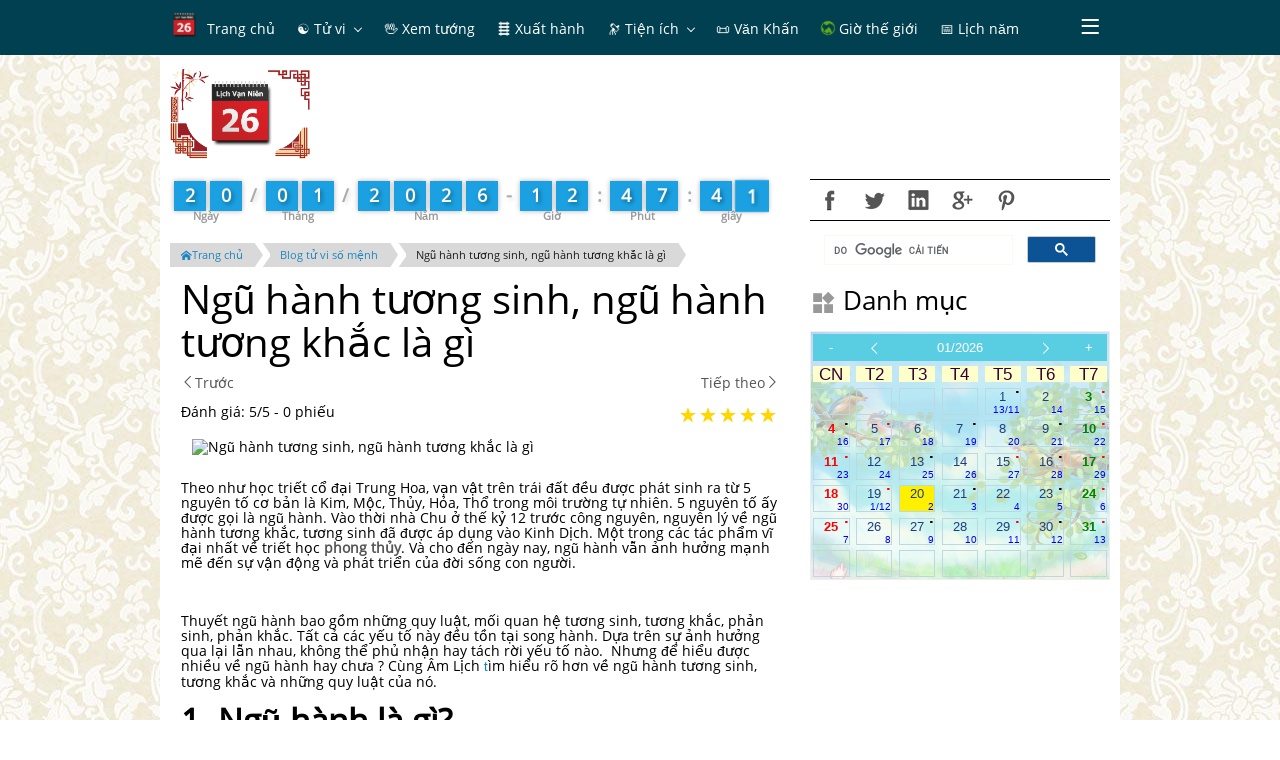

--- FILE ---
content_type: text/html; charset=UTF-8
request_url: http://amlich.truyenxuatichcu.com/blog-tu-vi-so-menh/ngu-hanh-tuong-sinh-ngu-hanh-tuong-khac-la-gi.html
body_size: 17402
content:

<!DOCTYPE html>
<html lang="vi">
<head lang="vi">
    <meta http-equiv="Content-Type" content="text/html; charset=UTF-8"/>
    <meta name="description" content="Thuyết ngũ hành bao gồm những quy luật, mối quan hệ tương sinh, tương khắc, phản sinh, phản khắc. Tất cả các yếu tố này đều tồn tại song hành. Dựa trên sự ảnh hưởng qua lại lẫn nhau, không thể phủ nhận hay tách rời yếu tố nào"/>
    <meta name="keywords" content="lịch âm dương, lịch vạn niên, tử vi, ngày đẹp,ngày hoàng đạo, hắc đạo, 12 con giáp,Ngày tốt, Ngày tốt trong tuần, Ngày tốt trong tháng, Ngày tốt trong năm"/>
    <meta name="robots" content="index, follow"/>

    <meta http-equiv="Cache-Control" content="private" />
    <meta http-equiv="Expires" content="86400000" />
    <meta http-equiv="Cache-Control" content="max-age=86400000" />

    <title>Ngũ hành tương sinh, ngũ hành tương khắc là gì - Blog tử vi số mệnh</title>

    <meta name="generator" content="Lịch vạn niên, lịch âm dương, ngày tốt xấu"/>
    <link type="image/x-icon" rel="icon" href="http://amlich.truyenxuatichcu.com/templates/amlich/img/logo.png"/>
    <link rel="image_src" href="http://amlich.truyenxuatichcu.com/medias/articles/thumb/2022/02/ngu-hanh-tuong-sinh-ngu-hanh-tuong-khac-la-gi_0.jpg" />
    <meta name="author" content="Âm Lịch - Ngày đẹp, giờ tốt" />

    <meta http-equiv="content-language" content="vi" />
    <link rel="alternate" href="http://amlich.truyenxuatichcu.com/blog-tu-vi-so-menh/ngu-hanh-tuong-sinh-ngu-hanh-tuong-khac-la-gi.html" hreflang="vi" />
    <!-- end: Meta -->

    <!-- start: Mobile Specific -->
    <meta name="viewport" content="width=device-width, initial-scale=1, maximum-scale=1" />
    <!-- end: Mobile Specific -->

    <!-- start: Facebook Open Graph -->
    <meta property="og:title" content="Ngũ hành tương sinh, ngũ hành tương khắc là gì - Blog tử vi số mệnh" />
    <meta property="og:description" content="Thuyết ngũ hành bao gồm những quy luật, mối quan hệ tương sinh, tương khắc, phản sinh, phản khắc. Tất cả các yếu tố này đều tồn tại song hành. Dựa trên sự ảnh hưởng qua lại lẫn nhau, không thể phủ nhận hay tách rời yếu tố nào" />
    <meta property="og:type" content="article" />
    <meta property="og:url" content="http://amlich.truyenxuatichcu.com/blog-tu-vi-so-menh/ngu-hanh-tuong-sinh-ngu-hanh-tuong-khac-la-gi.html" />
    <meta property="og:image" content="http://amlich.truyenxuatichcu.com/medias/articles/thumb/2022/02/ngu-hanh-tuong-sinh-ngu-hanh-tuong-khac-la-gi_0.jpg" />
    <meta property="og:site_name" content="Lịch Việt Nam" />
    <meta property="og:updated_time" content="1768913255" />
    <meta property="og:app_id" content="2144951039068338" />
    <link rel="canonical" href="http://amlich.truyenxuatichcu.com/blog-tu-vi-so-menh/ngu-hanh-tuong-sinh-ngu-hanh-tuong-khac-la-gi.html" />
    <!-- end: Facebook Open Graph -->

    <link href="http://amlich.truyenxuatichcu.com/templates/amlich/img/favico.png" rel="shortcut icon">

    <script src="http://amlich.truyenxuatichcu.com/templates/amlich/js/jquery-3.2.1.min.js"></script>
    <script type="text/javascript" language="JavaScript" src="http://amlich.truyenxuatichcu.com/templates/amlich/js/metro.min.js"></script>
    <script defer="defer" src="http://amlich.truyenxuatichcu.com/templates/amlich/js/items.js"></script>
    <script defer="defer" src="http://amlich.truyenxuatichcu.com/templates/amlich/js/jsLogin.js"></script>
    <script defer="defer" src="http://amlich.truyenxuatichcu.com/templates/amlich/js/jsComment.js"></script>

    <script src="http://amlich.truyenxuatichcu.com/libs/js/jsSystems.js" language="javascript" type="text/javascript"></script><link href="http://amlich.truyenxuatichcu.com/libs/css/default.css" type="text/css" rel="stylesheet"/>    <!-- end: Java Script -->

    <link href="http://amlich.truyenxuatichcu.com/templates/amlich/css/metro.min.css" rel="stylesheet" type="text/css" />
    <link href="http://amlich.truyenxuatichcu.com/templates/amlich/css/metro-icons.min.css" rel="stylesheet" type="text/css" />
    <link href="http://amlich.truyenxuatichcu.com/templates/amlich/css/metro-responsive.min.css" rel="stylesheet" type="text/css" />
    <link href="http://amlich.truyenxuatichcu.com/templates/amlich/css/metro-schemes.min.css" rel="stylesheet" type="text/css" />
    <link href="http://amlich.truyenxuatichcu.com/templates/amlich/css/metro-colors.min.css" rel="stylesheet" type="text/css" />

    <link rel="stylesheet" type="text/css" href="http://amlich.truyenxuatichcu.com/templates/amlich/css/style.css" />

    <script type="text/javascript" language="JavaScript" src="http://amlich.truyenxuatichcu.com/templates/amlich/js/params.js"></script>
    <script type="text/javascript" language="JavaScript" src="http://amlich.truyenxuatichcu.com/templates/amlich/JavaScript/amlich-hnd.js"></script>

    <script type="text/javascript" language="JavaScript" src="http://amlich.truyenxuatichcu.com/templates/amlich/js/core.js"></script>
    <script type="text/javascript" language="JavaScript" src="http://amlich.truyenxuatichcu.com/templates/amlich/js/jQueryRotate.js"></script>
    <script type="text/javascript" language="JavaScript" src="http://amlich.truyenxuatichcu.com/templates/amlich/js/laban.js"></script>
    <script type="text/javascript" src="http://amlich.truyenxuatichcu.com/templates/amlich/js/Calendar.js"></script>
    <script type="text/javascript" src="http://amlich.truyenxuatichcu.com/templates/amlich/js/highcharts.js"></script>
    <script type="text/javascript" src="http://amlich.truyenxuatichcu.com/templates/amlich/js/exporting.js"></script>

    <!--Menu-->
    <link rel="stylesheet" type="text/css" href="http://amlich.truyenxuatichcu.com/templates/amlich/menu/slidernav.css" media="screen, projection" />

    <script type="text/javascript" src="http://amlich.truyenxuatichcu.com/templates/amlich/menu/slidernav.js"></script>

    <link type="text/css" href="http://amlich.truyenxuatichcu.com/templates/amlich/css/jquery.circlemenu.css" rel="stylesheet" media="screen" />
    <link type="text/css" href="http://amlich.truyenxuatichcu.com/templates/amlich/css/custom.css" rel="stylesheet" media="screen" />

    <script async custom-element="amp-auto-ads"
            src="https://cdn.ampproject.org/v0/amp-auto-ads-0.1.js">
    </script>
    <amp-auto-ads type="adsense" data-ad-client="ca-pub-1656614863517753"> </amp-auto-ads>

    <script async src="//pagead2.googlesyndication.com/pagead/js/adsbygoogle.js"></script>
    <script>
        (adsbygoogle = window.adsbygoogle || []).push({
            google_ad_client: "ca-pub-1656614863517753",
            enable_page_level_ads: true
        });
    </script>
</head>

<body itemscope itemtype="http://schema.org/WebPage">

    <div id="top"></div>
        <!--Phần đầu site-->
    <header class="app-bar fixed-top full-size bg-darkTeal compact" data-role="appbar">
        <div class="container">
            <ul class="app-bar-menu align-center bg-darkTeal fg-white">
    <li class="sub-menu">
        <a href="http://amlich.truyenxuatichcu.com" title="Lịch âm dương, lịch vạn niên">
            <img class="icon logo" src="http://amlich.truyenxuatichcu.com/templates/amlich/img/logo.png" alt="Âm lịch - Lịch vạn niên - Xem ngày đẹp"/>
            <label class="title menu-first"> Trang chủ</label>
        </a>
    </li>
        <li class="sub-menu">
        <a href="/tu-vi" title="Xem tử vi" class="dropdown-toggle "><label class="title"> &#9775; Tử vi</label></a>
                    <ul class="d-menu bg-darkTeal" data-role="dropdown">
                                <li class="sub-menu">
                    <a href="/tu-vi" title="Tử vi trọn đời"><label class="title">  <b class='icon'>&#128303;</b> Tử vi trọn đời</label></a>
                </li>
                                <li class="sub-menu">
                    <a href="http://amlich.truyenxuatichcu.com/tu-vi-12-con-giap" title="Tử vi 12 con giáp"><label class="title">  <b class="icon">&#128050;</b> Tử vi 12 con giáp</label></a>
                </li>
                                <li class="sub-menu">
                    <a href="http://amlich.truyenxuatichcu.com/tu-vi-12-cung-hoang-dao" title="Tử vi 12 cung hoàng đạo"><label class="title">  <b class="icon">&#129410;</b> Tử vi 12 cung hoàng đạo</label></a>
                </li>
                                <li class="sub-menu">
                    <a href="/xem-ngay-tot-xau-viec-nen-lam" title="Tử vi hàng ngày, xem ngày tốt xấu, việc nên làm"><label class="title">  <b class='icon'>&#128302;</b> Tử vi hàng ngày</label></a>
                </li>
                            </ul>
            </li>
        <li class="sub-menu">
        <a href="http://amlich.truyenxuatichcu.com/nhan-tuong-hoc" title="Nhân tướng học - xem bói tướng số" class=" "><label class="title"> &#128406; Xem tướng</label></a>
            </li>
        <li class="sub-menu">
        <a href="/xem-gio-xuat-hanh" title="Xem ngày tốt, giờ tốt để xuất hành" class=" "><label class="title"> &#128740; Xuất hành</label></a>
            </li>
        <li class="sub-menu">
        <a href="a:3:{s:3:&quot;mod&quot;;s:0:&quot;&quot;;s:3:&quot;act&quot;;s:0:&quot;&quot;;s:2:&quot;id&quot;;s:0:&quot;&quot;;}" title="Tiện ích" class="dropdown-toggle "><label class="title"> <span class="icon">&#128301; </span><label class="title"> Tiện ích</label></label></a>
                    <ul class="d-menu bg-darkTeal" data-role="dropdown">
                                <li class="sub-menu">
                    <a href="/boi-vui" title="Bói vui mỗi ngày"><label class="title">  <img src="http://amlich.truyenxuatichcu.com/templates/amlich/imgboi/boitoan1.gif" class="icon"> Bói vui</label></a>
                </li>
                                <li class="sub-menu">
                    <a href="http://amlich.truyenxuatichcu.com/la-ban-tu-menh.html" title="La bàn phong thủy"><label class="title">  <span class="icon mif-compass fg-white"></span> <label class="title"> La bàn</label></label></a>
                </li>
                                <li class="sub-menu">
                    <a href="http://amlich.truyenxuatichcu.com/vong-xoay-thai-ky.html" title="Vòng xoay thai kỳ"><label class="title">  <img src="http://amlich.truyenxuatichcu.com/templates/amlich/images/thayky-large.gif" class="icon"></span> Vòng xoay thai kỳ</label></a>
                </li>
                                <li class="sub-menu">
                    <a href="http://amlich.truyenxuatichcu.com/boi-que-xin-xam.html" title="Bói quẻ - Gieo quẻ - xin xăm"><label class="title">  <span class="icon mif-paragraph-justify fg-white"></span>  Bói quẻ - Xin xăm</label></a>
                </li>
                                <li class="sub-menu">
                    <a href="bieu-do-sinh-hoc.html" title="Biểu đồ sinh học"><label class="title">  <span class="icon mif-chart-line fg-white"></span> Biểu đồ sinh học</label></a>
                </li>
                                <li class="sub-menu">
                    <a href="http://amlich.truyenxuatichcu.com/thuoc-lo-ban/" title="Tra cứu Phong thủy với Thước Lỗ Ban"><label class="title">  <img src="http://amlich.truyenxuatichcu.com/templates/amlich/thuoc-lo-ban/logo.png" class="icon"></span> Phong thủy Thước Lỗ Ban</label></a>
                </li>
                                <li class="sub-menu">
                    <a href="http://amlich.truyenxuatichcu.com/doi-ngay" title="Đổi ngày dương lịch sang âm lịch, âm lịch sang dương lịch"><label class="title">  <span class="icon mif-calendar"></span> Đổi ngày âm lịch</label></a>
                </li>
                                <li class="sub-menu">
                    <a href="/xem-boi-so-chung-minh-thu-nhan-dan" title="Xem bói số chứng minh thư nhân dân và ngày sinh"><label class="title">  <span class="icon">&#128179;</span> Bói CMTND</label></a>
                </li>
                            </ul>
            </li>
        <li class="sub-menu">
        <a href="http://amlich.truyenxuatichcu.com/van-khan" title="Văn khấn" class=" "><label class="title"> &#128220; Văn Khấn</label></a>
            </li>
        <li class="sub-menu">
        <a href="/mui-gio-the-gioi" title="Giờ và múi giờ các thành phố trên thế giới" class=" "><label class="title"> <span class="mif-earth fg-green mif-ani-spin mif-ani-slow"></span> Giờ thế giới</label></a>
            </li>
        <li class="sub-menu">
        <a href="http://amlich.truyenxuatichcu.com/xem-lich-nam" title="Xem lịch năm" class=" "><label class="title"> &#128197; Lịch năm</label></a>
            </li>
        <li class="sub-menu">
        <a href="/thong-tin.html" title="Thông tin" class=" "><label class="title"> &#128227; Thông tin</label></a>
            </li>
    </ul>        </div>
    </header>

    <div class="container page-content">
        <div class="grid">
            <div class="row cellsN cells12 mt-10">
                <div class="cell colspan2 logo-slogan">
                    <a href="http://amlich.truyenxuatichcu.com" title="Âm lịch - Lịch vạn niên - Xem ngày đẹp">
                        <img src="http://amlich.truyenxuatichcu.com/templates/amlich/img/logo.png" alt="Âm lịch - Lịch vạn niên - Xem ngày đẹp"/>
                    </a>
<!--                    <h3 class="logo-title"><a href="--><!--" title="Truyện Xưa Tích Cũ">Âm lịch</a></h3>-->
<!--                    <h4 class="m0"> Lịch vạn niên</h4>-->
                </div>

                <div class="cell colspan10 align-center place-right">
                    <script async src="//pagead2.googlesyndication.com/pagead/js/adsbygoogle.js"></script>
                    <!-- Sub Âm Lịch -->
                    <ins class="adsbygoogle"
                         style="display:inline-block;width:728px;height:90px"
                         data-ad-client="ca-pub-1656614863517753"
                         data-ad-slot="1063266433"></ins>
                    <script>
                        (adsbygoogle = window.adsbygoogle || []).push({});
                    </script>
                </div>
            </div>
            <div class="row cellsN cells12">
            <!-- phần nội dung chính-->
                <div class="cell colspan8 row cells12">
                    <div class="countdown" data-role="counttop"></div>
                    <ul class="breadcrumbs2 mini place-left left" itemprop="breadcrumb">
    <li><a href="http://amlich.truyenxuatichcu.com" title="Đi tới trang chủ"><span class="icon mif-home"></span>Trang chủ</a></li>
    <li><a href="http://amlich.truyenxuatichcu.com/blog-tu-vi-so-menh" title="Blog tử vi số mệnh">Blog tử vi số mệnh</a></li>
    <li><a href="http://amlich.truyenxuatichcu.com/blog-tu-vi-so-menh/ngu-hanh-tuong-sinh-ngu-hanh-tuong-khac-la-gi.html" title="Blog tử vi số mệnh">Ngũ hành tương sinh, ngũ hành tương khắc là gì</a></li>
</ul>


<div itemprop="review" itemscope itemtype="http://schema.org/Review" class="padding10">
    <div class="page-header">
        <h1 itemprop="name">Ngũ hành tương sinh, ngũ hành tương khắc là gì</h1>
        <meta itemprop="author" content="Âm Lịch - Lịch vạn niên">
        <meta itemprop="datePublished" content="23-02-2022">
    </div>
    <a class="place-left" href="http://amlich.truyenxuatichcu.com/blog-tu-vi-so-menh/dong-tu-menh-va-tay-tu-menh-la-gi-dong-tu-trach-va-tay-tu-trach-la-gi.html" role="button" title="Đông Tứ Mệnh và Tây Tứ Mệnh là gì? Đông Tứ Trạch và Tây Tứ Trạch là gì">
    <span class="mif-chevron-thin-left mif-ani-horizontal mif-ani-slow place-left"></span>
     Trước</a>
<a class="place-right" href="http://amlich.truyenxuatichcu.com/blog-tu-vi-so-menh/cac-buoc-boi-bai-tay-chi-tiet.html" role="button" title="Các bước bói bài Tây chi tiết">
    <span class="mif-chevron-thin-right mif-ani-horizontal mif-ani-slow place-right"></span>
     Tiếp theo</a>

    <p class="clear-float mt-20"></p>

    <div itemprop="reviewRating" itemscope itemtype="http://schema.org/Rating">
        <meta itemprop="worstRating" content = "1"/>
        Đánh giá: <span itemprop="ratingValue">
            5</span>/<span itemprop="bestRating">5</span>
         <span> - 0</span> phiếu

        <div class="rating fr" data-score-title='' data-show-score="false" id="rating" data-role="rating" data-value="5" data-half="true" data-on-rate="func_onRate"></div>
    </div>
    <div class="clear-float"></div>

            <img itemprop="image" src="http://amlich.truyenxuatichcu.com/medias/articles/thumb/2022/02/ngu-hanh-tuong-sinh-ngu-hanh-tuong-khac-la-gi_0.jpg" loading="lazy" alt="Ngũ hành tương sinh, ngũ hành tương khắc là gì" class="view-img padding10" data-role="hint" data-hint="Ngũ hành tương sinh, ngũ hành tương khắc là gì" data-hint-mode="2" data-hint-position="right"/>
    

    <div class="des" itemprop="description">
                                                                            <p>Theo như học triết cổ đại Trung Hoa, vạn vật trên trái đất đều được phát sinh ra từ 5 nguyên tố cơ bản là Kim, Mộc, Thủy, Hỏa, Thổ trong môi trường tự nhiên. 5 nguyên tố ấy được gọi là ngũ hành. Vào thời nhà Chu ở thế kỷ 12 trước công nguyên, nguyên lý về ngũ hành tương khắc, tương sinh đã được áp dụng vào Kinh Dịch. Một trong các tác phẩm vĩ đại nhất về triết học <strong><a title="Cát khí và hung khí trong phong thủy - Blog tử vi số mệnh" href="http://amlich.truyenxuatichcu.com/blog-tu-vi-so-menh/cat-khi-va-hung-khi-trong-phong-thuy.html" target="_blank" rel="noopener">phong thủy</a></strong>. Và cho đến ngày nay, ngũ hành vẫn ảnh hưởng mạnh mẽ đến sự vận động và phát triển của đời sống con người.</p>
<p style="text-align: center;"><img style="height: 212px; width: 500px;" src="http://amlich.truyenxuatichcu.com/medias/content/2022/02/ngu-hanh-tuong-sinh-ngu-hanh-tuong-khac-la-gi_0.jpg" alt="" /></p>
<p>Thuyết ngũ hành bao gồm những quy luật, mối quan hệ tương sinh, tương khắc, phản sinh, phản khắc. Tất cả các yếu tố này đều tồn tại song hành. Dựa trên sự ảnh hưởng qua lại lẫn nhau, không thể phủ nhận hay tách rời yếu tố nào.  Nhưng để hiểu được nhiều về ngũ hành hay chưa ? Cùng Âm Lịch<span style="color: #0782c1; font-family: arial; font-size: 10pt;"> t</span>ìm hiểu rõ hơn về ngũ hành tương sinh, tương khắc và những quy luật của nó.</p>
<h2><strong>1. Ngũ hành là gì?</strong></h2>
<p>Để dễ hiểu nhất chúng ta có thể xem “Ngũ Hành” là 5 hành tố bao gồm Kim, Mộc, Thủy, Hỏa, Thổ. Đây là những nguyên tố cơ bản, là 5 vật chất tồn tại trong vạn vật và tạo nên thế giới. Ngũ hành cũng có sự tương sinh, tương khắc với nhau. Cụ thể như sau:</p>
<p>Hành Thủy tượng trưng cho Nước.<br />Hành Thổ tượng trưng cho Đất.<br />Hành Hỏa tượng trưng cho Lửa.<br />Hành Mộc tượng trưng cho Cây Cối.<br />Hành Kim tượng trưng cho Kim Loại.</p>
<h2><strong>2. Đặc tính của Ngũ Hành</strong></h2>
<p>Lý thuyết Ngũ hành cũng chính là quy ước chung để xác định xem xét những mối quan hệ tương quan của vạn vật trong vũ trụ chứ không mang ý nghĩa của các vật chất thông thường. Cụ thể ngũ hành bao gồm 3 đặc tính quan trọng như sau:</p>
<p>Lưu hành: Lưu hành có nghĩa là mọi vật chất đều tồn tại chuyển động trong không gian và thời gian giống như việc chúng ta đốt lửa sẽ đốt cháy mọi thứ khi xuất hiện cùng với nó.<br />Luân chuyển: Đặc tính của luân chuyển đó chính là sự vận động, phát triển không ngừng cũng giống như con người được sinh ra, lớn lên, trưởng thành và mất đi theo thời gian.<br />Biến đổi: Biến đổi cũng là một đặc tính quan trọng trong ngũ hành. Quy luật này khẳng định mọi vật có thể chuyển hóa từ dạng này sang dạng khác một cách liên tục và không ngừng nghỉ. Biến đổi được ví như việc lửa đốt mộc thành tro, mộc lớn lên từ tro tàn và sẽ bi cưa đổ để làm giấy….</p>
<p>Với những những đặc tính và sự vận động không ngừng của vũ trụ đã hướng cho con người tới những nhận thức sơ khai nhất trong việc hình thành các thuyết tương sinh, tương khắc, âm dương học trong ngũ hành phong thủy. Nguyên lý này chính là một hệ thống mang tính dự báo về mọi sự vật, sự việc trong cuộc sống của con người.</p>
<h2><strong>3. Âm dương ngũ hành</strong></h2>
<p>Từ ngũ hành phong thủy chúng ta có âm dương ngũ hành. Đây là học thuyết triết học phương đông về vũ trụ nhưng lại có sự thiên biến vạn hóa vô cùng kì diệu và được ứng dụng phổ biến trong đời sống của con người hiện nay.</p>
<p>Với học thuyết âm dương ngũ hành chúng ta sẽ thấy được ứng dụng nhiều trong tử vi, phong thủy, kinh dịch, nhân tướng học và rất nhiều bộ môn khác như thiên văn, y học, sinh học, định chế xã hội, văn hóa, địa lý, bói toán, chiêm tinh…</p>
<h2><strong>4. Nguyên lý hoạt động của ngủ hành</strong></h2>
<p>Khi bắt đầu tìm hiểu và áp dụngvề các nguyên lí hoạt động của Ngũ hành, chúng ta cần phải lưu ý:</p>
<p>“Không phải cứ tương sinh là được tốt, mà phải hiểu Ngũ hành tương sinh được coi như là tốt giữa hai hành đó với nhau.”</p>
<p>Từ xa xưa, để nghiệm ra được các quy luận và áp dụng đúng với Ngũ Hành, đã có 5 phương cách quan sát để thể nghiệm các thiên tượng Âm Dương Ngũ Hành đại ý như sau:</p>
<p>Quan sát sự vận động của mặt trăng, mặt trời là dựa vào sự thuận nghịch của Mộc tinh. Nên nói phương Đông mộc, chủ về mùa xuân, giáp ất. Người thất nghĩa bị phạt khi gặp tuế tinh ( mộc tinh).</p>
<p>Quan sát cương khí dựa vào Hỏa tinh. Nên nói, phương Nam hỏa, chủ mùa hạ, bính đinh. Người thất lễ bị phạt khi gặp hỏa tinh.</p>
<p>Quan sát các sao lấy vị trí Thổ tinh làm căn cứ. Nên nói thổ ở trung ương, chủ mùa hạ, mậu, kỷ. Đó là tượng của Hoàng đế, ông chủ hay bà chủ.</p>
<p>Quan sát sự dịch chuyển của ngày lấy vị trí Kim tinh làm căn cứ . Nên nói, phương Tây mùa thu, canh tân. Nó chủ về sát, thất sát. Người có thất sát sẽ bị phạt khi gặp thái bạch.</p>
<p>Quan sát giờ căn cứ vào vị trí của Thủy tinh. Nên nói, phương Bắc thủy là tinh của Thái âm, chủ về mùa đông, nhâm quý. Người thất hình bị phạt khi gặp sao giờ sinh.</p>
<p>Sách xưa  có nói: “Ngũ Hành: Mộc – Hỏa – Thổ – Kim – Thủy vừa tốt vừa xấu. Dùng Ngũ Hành để biết sinh tử hay thành bại”. Lấy Âm Dương Ngũ Hành tức là lấy những cái biểu thị sự cân bằng hay mất cân bằng giữa các can chi trong Tứ trụ để đoán biết cát hung, hoạ phúc của con người. Lấy sự sinh khắc, chế hoá của Ngũ Hành để giảm sự mất cân bằng của mệnh, đặng từ đó hướng đến điều tốt, lánh xa điều xấu mới là ý nghĩa làm chủ vận mệnh của mình một cách chân chính.</p>
<h2><strong>5. Quy luật ngũ hành tương khắc, tương sinh</strong></h2>
<h3><strong>5.1 Quy luật tương sinh, tương khắc</strong></h3>
<p>Quy luật tương sinh, tương khắc là sự chuyển hóa qua lại giữa Đất và Trời để tạo nên sự sống của vạn vật. Hai yếu tố này không tồn tại độc lập cùng với nhau, trong tương sinh luôn có mầm mống của tương khắc. Và ngược lại trong tương khắc luôn tồn tại tương sinh. Đó là nguyên lý cơ bản để duy trì sự sống của vạn sinh vật.</p>
<p><strong>Luật tương sinh:</strong></p>
<p>Tương sinh nghĩa là cùng thúc đẩy, và hỗ trợ nhau để sinh trưởng, phát triển. Trong quy luât ngũ hành tương sinh bao gồm 2 phương diện, đó là cái sinh ra nó và cái nó sinh ra hay còn được gọi là mẫu và tử. Nguyên lý của quy luật tương sinh đó là:</p>
<p>Mộc sinh Hỏa: Cây khô sinh ra lửa, Hỏa lấy Mộc làm nguyên liệu để đốt.<br />Hỏa sinh Thổ: Lửa đốt cháy mọi thứ thành tro bụi, và tro bụi vun đắp thành đất.<br />Thổ sinh Kim: Kim loại, quặng hình thành từ bên trong đất.<br />Kim sinh Thủy: Kim loại nếu bị nung chảy ở nhiệt độ cao sẽ tạo nên dung dịch ở thể lỏng.<br />Thủy sinh Mộc: Nước giúp duy trì sự sống của cây.</p>
<p><strong>Quy luật tương khắc:</strong></p>
<p style="text-align: center;"><strong><img style="height: 347px; width: 600px;" src="http://amlich.truyenxuatichcu.com/medias/content/2022/02/ngu-hanh-tuong-sinh-ngu-hanh-tuong-khac-la-gi_1.jpg" alt="" /></strong></p>
<p>Tương khắc là sự áp chế, sát phạt cản trở sinh trưởng, và phát triển của nhau. Tương khắc có tác dụng duy trì sự cân bằng nhưng nếu quá thái sẽ khiến vạn vật bị suy vong, hủy diệt. Trong quy luật ngũ hành tương khắc bao gồm 2 mối quan hệ đó là: cái khắc nó và cái nó khắc. Nguyên lý của quy luật tương khắc là:</p>
<p>Thủy khắc Hỏa: Nước sẽ làm dập tắt lửa<br />Hỏa khắc Kim: Lửa mạnh sẽ làm nung chảy kim loại<br />Kim khắc Mộc: Kim loại được rèn thành dao, kéo để chặt đổ cây.<br />Mộc khắc Thổ: Cây hút hết các chất dinh dưỡng khiến đất trở nên khô cằn.<br />Thổ khắc Thủy: Đất hút nước, và có thể làm chặn được dòng chảy của nước.</p>
<p>Có thể nói rằng, tương sinh &amp; tương khắc là hai quy luật luôn tôn tại song hành cùng với nhau, có tác dụng duy trì sự cân bằng trong vũ trụ. Nếu chỉ có sinh mà không có khắc thì sự phát triển cực độ sẽ tạo nên nhiều tác hại. Ngược lại nếu chỉ có khắc mà không có sinh thì vạn vật sẽ không thể nảy nở, và phát triển. Do đó, sinh-khắc tạo ra quy luật chế hóa không thể tách rời.</p>
<h3><strong>5.2 Ngũ hành phản sinh &amp; ngũ hành phản khắc</strong></h3>
<p><strong>Ngũ hành phản sinh:</strong></p>
<p>Tương sinh là quy luật phát triển của ngũ hành, tuy nhiên do sinh nhiều quá đôi khi trở thành tai hại. Cũng giống như cây củi khô là nguyên liệu đốt để tạo ra lửa, thế nhưng nếu quá nhiều cây khô sẽ tạo ra một đám cháy lớn, gây nguy hại đến tài sản &amp; tính mạng của con người. Đó là nguyên do tồn tại quy luật phản sinh trong ngũ hành.</p> <p class="clear align-center"><script async src="//pagead2.googlesyndication.com/pagead/js/adsbygoogle.js"></script>
<ins class="adsbygoogle"
     style="display:block; text-align:center;"
     data-ad-layout="in-article"
     data-ad-format="fluid"
     data-ad-client="ca-pub-1656614863517753"
     data-ad-slot="7351319095"></ins>
<script>
     (adsbygoogle = window.adsbygoogle || []).push({});
</script></p> 
<p>Kim hình thành trong Thổ, nhưng Thổ quá nhiều sẽ làm cho Kim bị vùi lấp.<br />Hỏa tạo thành Thổ nhưng Hỏa quá nhiều thì Thổ cũng bị thiêu cháy thành than.<br />Mộc sinh Hỏa nhưng Mộc nhiều Thì Hỏa sẽ bị gây hại.<br />Thủy cung cấp dinh dưỡng cho Mộc sinh trưởng, phát triển nhưng Thủy quá nhiều sẽ khiến Mộc bị cuốn trôi.<br />Kim sinh Thủy nhưng Kim nhiều thì Thủy sẽ bị đục.</p>
<p><strong>Ngũ hành phản khắc:</strong></p>
<p>Tương khắc tồn tại 2 mối quan hệ: cái khắc nó &amp; cái nó khắc. Tuy nhiên nếu cái nó khắc có nội lực quá lớn sẽ khiến cho nó bị tổn thương, và không còn khả năng khắc hành khác nữa thì đây được gọi là quy luật phản khắc.</p>
<p>Nguyên lý của ngũ hành phản khắc:</p>
<p>Kim khắc Mộc, nhưng Mộc lại quá cứng khiến Kim bị gãy<br />Mộc khắc Thổ nhưng Thổ nhiều sẽ khiến cho Mộc suy yếu.<br />Thổ khắc Thủy nhưng Thủy nhiều sẽ khiến Thổ bị sạt nở, và bào mòn.<br />Thủy khắc Hỏa nhưng Hỏa quá nhiều thì Thủy cũng sẽ phải cạn.<br />Hỏa khắc Kim nhưng Kim quá nhiều Hỏa sẽ bị dập tắt.</p>
<p>Có thể nói rằng, ngũ hàng không chỉ tồn tại ở các quy luật tương sinh, tương khắc mà còn có cả trong trường hợp phản sinh, phản khắc xảy ra. Biết rõ được những mối quan hệ đó sẽ giúp bạn có cái nhìn bao quát, tổng quan &amp; tinh tế hơn về sự vật, con người.</p>
<h2><strong>6. Chi tiết về nguyên lý ngũ hành Kim, Mộc, Thủy, Hỏa, Thổ</strong></h2>
<p>Ngũ hành bao gồm 5 yếu tố: Kim (kim loại), Mộc (cây xanh), Thủy (nước), Hỏa (lửa) và Thổ (đất) trong môi trường tự nhiên. Mỗi người sinh ra đều gắn với 1 “mệnh” nhất đinh và mỗi mệnh lại có các đặc trưng, và tính chất riêng.</p>
<h3><strong>6.1 Người mang mệnh Mộc</strong></h3>
<p>Tuổi và năm sinh của những người mang mệnh Mộc:</p>
<p>Tuổi Mậu Tuất sinh vào năm 1958<br />Tuổi Kỷ Hợi sinh vào năm 1959<br />Tuổi Nhâm Tý sinh vào năm 1972<br />Tuổi Quý Sửu sinh vào năm 1973<br />Tuổi Canh Thân sinh vào năm 1980<br />Tuổi Tân Dậu sinh vào năm 1981<br />Tuổi Mậu Thìn sinh vào năm 1988<br />Tuổi Kỷ Tỵ sinh vào năm 1989<br />Tuổi Nhâm Ngọ sinh vào năm 2002<br />Tuổi Quý Mùi sinh vào năm 2003</p>
<p>Tính cách của những người mang mệnh Mộc:</p>
<p>Mộc chỉ sự sinh trưởng và phát triển của thiên nhiên, cây cối. Những người mệnh Mộc luôn tràn trề sức sống mãnh liệt, năng động và có lòng vị tha. Họ có nhiều ý tưởng độc đáo, sáng tạo, thích kết bạn và làm quan với tất cả mọi người, luôn sẵn sàng giúp đỡ khi ai đó gặp khó khăn. Tuy nhiên, nhược điểm của những người mang mệnh Mộc đó chính là dễ nổi giận, khó kiềm chế được cảm xúc, không kiên trì.</p>
<p>Vạn vật thuộc hành Mộc bao gồm cây cối, các loài thảo mộc, đồ đạc bằng gỗ, giấy, màu xanh lá cây, hay tranh phong cảnh..</p>
<h3><strong>6.2 Người mang mệnh Hỏa</strong></h3>
<p>Tuổi và năm sinh của người mang mệnh Hỏa</p>
<p>Bính Thân sinh vào năm 1956<br />Đinh Dậu sinh vào năm 1957<br />Giáp Thìn sinh vào năm 1964<br />Ất Tỵ sinh vào năm 1965<br />Mậu Ngọ sinh vào năm 1978<br />Kỷ Mùi sinh vào năm 1979<br />Bính Dần sinh vào năm 1986<br />Đinh Mão sinh vào năm 1987<br />Giáp Tuất sinh vào năm 1994<br />Ất Hợi sinh vào năm 1995</p>
<p>Tính cách của người mang mệnh hỏa</p>
<p>Hỏa chỉ sức nóng của lửa, ngọn lửa ấy có thể mang đến ánh sáng ấm áp, soi rọi những góc khuất u ám hay cũng có thể bùng nổ phá hủy mọi thứ. Nhìn ở góc nhìn tích cực, hỏa đại diện cho sức sống mãnh liệt, dồi dào &amp; quyền lực tối cao. Tuy nhiên, hỏa cũng tượng trưng cho chiến tranh, sực khốc liệt và tàn bạo. Vạn vật thuộc hành Hỏa bao gồm: mặt trời, đèn, nến, màu đỏ, tam giác…</p>
<p>Người mệnh Hỏa vừa thông minh, lại vừa tài trí, năng động, sáng tạo. Họ thích tham gia những công việc tập thể với vai trò lãnh đạo, nắm trong tay quyền lực để quản lý mọi người. Họ đặt ra khá nhiều mục tiêu cho mình và luôn cố gắng phấn đấu, nỗ lực không ngừng để đạt được mục tiêu đó. Tuy nhiên, người mệnh Hỏa khá hiếu thắng, nóng vội, thường hay mạo hiểm quyết định mọi việc theo cảm hứng, trực giác của mình..</p>
<h3><strong>6.3 Người mệnh Thổ</strong></h3>
<p>Tuổi và năm sinh của người mang mệnh Thổ:</p>
<p>Canh Tý sinh vào năm 1960<br />Tân Sửu sinh vào năm 1961<br />Mậu Thân sinh vào năm 1968<br />Kỷ Dậu sinh vào năm 1969<br />Bính Thìn sinh vào năm 1976<br />Đinh Tỵ sinh vào năm 1977<br />Canh Ngọ sinh vào năm 1990<br />Tân Mùi sinh vào năm 1991<br />Mậu Dần sinh vào năm 1998<br />Kỷ Mão sinh vào năm 1999</p>
<p>Tính cách của người mang mệnh Thổ</p>
<p>Thổ là môi trường sống, sinh trưởng, và phát triển của mọi sinh vật trên trái đất. Ở góc độ tích cực, thổ biểu thị trí khôn ngoan, vững vàng trong các tình huống. Ở góc độ tiêu cực, thổ lại tạo nên cảm giác nhàm chán, ngột ngạt. Vạn vật thuộc hành Thổ bao gồm: đất, gạch, đá, bê tông, sành sứ, hình vuông cùng các màu sắc vàng, cam, nâu.</p>
<p>Những người mang mệnh Thổ tính tình khép kín, ít khi giao tiếp, trò chuyện cùng với mọi người xung quanh. Tưởng chừng như rất khô khan nhưng thực ra họ lại sống giàu tình cảm, là chỗ dựa vững chắc của người thân, gia đình và bạn ve. Trong mọi mối quan hệ, người mệnh Thổ luôn thể hiện sự trung thành của mình cùng với đối phương, sẵn sàng hy sinh bản thân mình cho người khác.</p>
<h3><strong>6.4 Người mang mệnh Kim</strong></h3>
<p>Tuổi và năm sinh của người mang mệnh Kim</p>
<p>Nhâm Dần sinh vào năm 1962<br />Quý Mão sinh vào năm 1963<br />Canh Tuất sinh vào năm 1970<br />Tân Hợi sinh vào năm 1971<br />Giáp Tý sinh vào năm 1984<br />Ất Sửu sinh vào năm 1985<br />Nhâm Thân sinh vào năm 1992<br />Quý Dậu sinh vào năm 1993<br />Canh Thìn sinh vào năm 2000<br />Tân Tỵ sinh vào năm 2001</p>
<p>Tính cách của người mang mệnh Kim</p>
<p>Trong thuyết ngũ hành của người Trung Hoa, Kim là yếu tố đứng thứ tư, đại diện cho sức mạnh, và sự tinh tế sắc sảo. Khi tích cực, Kim mang đến tình yêu ấm áp, và ngọt ngào, giúp con người lạc quan, yêu đời hơn. Khi tiêu cực, Kim cũng có thể đem tới những nỗi muộn phiền, đau đớn. Vạn vật thuộc hành Kim bao gồm: kim loại, sắt, nhôm, tiền, đồng hồ, màu trắng ánh kim, xám và bạc.</p>
<p>Thông minh, quyết tâm, kiên trì là những nét tính cách tiêu biểu của người mệnh Kim. Họ đặt ra nhiều những mục tiêu trong cuộc sống &amp; dốc hết sức mình để theo đuổi quyền lực, danh vọng. Những người này có tài lãnh đạo thiên bẩm, giỏi giao tiếp, ứng xử cùng với mọi người xung quanh. Tuy nhiên, trong công việc đôi khi người mệnh Kim khá cứng nhắc, bảo thủ, và thiếu sự sáng tạo.</p>
<h3><strong>6.5 Người mang mệnh Thủy</strong></h3>
<p>Tuổi và năm sinh của người mang mệnh Thủy</p>
<p>Bính Ngọ sinh vào năm 1966<br />Đình Mùi sinh vào năm 1967<br />Giáp Dần sinh vào năm 1974<br />Ất Mão sinh vào năm 1975<br />Nhâm Tuất sinh vào năm 1982<br />Quý Hợi sinh vào năm 1983<br />Bính Tý sinh vào năm 1996<br />Đinh Sửu sinh vào năm 1997<br />Giáp Thân sinh vào năm 2004<br />Ất Dậu sinh vào năm 2005</p>
<p>Tính cách của người mang mệnh Thủy</p>
<p>Thủy là nguồn sống nuôi dưỡng, hỗ trợ cho vạn vật sinh trưởng, và phát triển. Hành Thủy bao gồm: sông suối, ao hồ, đài phun nước, bể cá, tranh về nước, gương soi, kính &amp; màu xanh dương, đen.</p>
<p>Những người mệnh Thủy có khả năng giao tiếp, và ứng xử khéo léo. Họ giỏi trong việc thuyết phục người khác và có rất nhiều mối quan hệ xã hội thân thiết, tốt đẹp. Mệnh Thủy biết cảm thông, luôn săn lòng lắng nghe, chia sẻ với khó khăn của người khác. Tuy nhiên, đôi khi họ lại quá nhạy cảm gây ra nhiều ưu phiền, sợ hãi.</p>
<p><em>&gt;&gt;&gt; Xem thêm </em><a class="gs-title" dir="ltr" href="http://amlich.truyenxuatichcu.com/blog-tu-vi-so-menh/chon-mau-sac-hop-voi-ban-menh-cua-ban-theo-tuoi-tac-nam-sinh.html" target="_blank" rel="noopener" data-cturl="https://www.google.com/url?client=internal-element-cse&amp;cx=007216011203833139407:ebapzfpvlss&amp;q=http://amlich.truyenxuatichcu.com/blog-tu-vi-so-menh/chon-mau-sac-hop-voi-ban-menh-cua-ban-theo-tuoi-tac-nam-sinh.html&amp;sa=U&amp;ved=2ahUKEwiF44nc_JT2AhWSN5QKHVp4BW0QFnoECAgQAQ&amp;usg=AOvVaw2Q2faEAUDPi8nPgRLZXjJi" data-ctorig="http://amlich.truyenxuatichcu.com/blog-tu-vi-so-menh/chon-mau-sac-hop-voi-ban-menh-cua-ban-theo-tuoi-tac-nam-sinh.html"><em><strong>Chọn màu sắc hợp với bản mệnh của bạn (theo tuổi tác, năm sinh ...</strong></em></a></p>
                    
                    </div>

    <div class="mt-10"></div>
    <div class="place-right"><g:plusone size="medium"></g:plusone></div>
    <div class="place-right"><a href="https://twitter.com/share" class="twitter-share-button" data-url="http://amlich.truyenxuatichcu.com/blog-tu-vi-so-menh/ngu-hanh-tuong-sinh-ngu-hanh-tuong-khac-la-gi.html" data-lang="en">Tweet</a></div>
        <div class="place-right fb-like" data-href="http://amlich.truyenxuatichcu.com/blog-tu-vi-so-menh/ngu-hanh-tuong-sinh-ngu-hanh-tuong-khac-la-gi.html" data-send="true" data-layout="button_count" data-width="100" data-show-faces="true" data-font="arial"></div>


    
    </div>
<div class="clear-float mt-10"></div>




<script>
    var w = window.innerWidth
            || document.documentElement.clientWidth
            || document.body.clientWidth;

    // We also check for a text selection if ctrl/command are pressed along w/certain keys
    /*
    $(document).keydown(function(ev) {
        // capture the event for a variety of browsers
        ev = ev || window.event;
        // catpure the keyCode for a variety of browsers
        kc = ev.keyCode || ev.which;
        // check to see that either ctrl or command are being pressed along w/any other keys
        if((ev.ctrlKey || ev.metaKey) && kc) {
            // these are the naughty keys in question. 'x', 'c', and 'c'
            // (some browsers return a key code, some return an ASCII value)
            if(kc == 99 || kc == 67 || kc == 88) {
                return false;
            }
        }
    });
    $(document).bind("contextmenu",function(e){ e.preventDefault(); });
    */

    function func_onRate(value, star, widget) {
        // var rating = $('#rating').data('rating');
        // console.log(value);
        // console.log(star);
        $.post('http://amlich.truyenxuatichcu.com/?mod=rating&act=add',
            {'rate':value, 'object_id':991, 'module_id':4}, function() {
                location.reload();
        });
        return true;
    }

</script>


    <div class="clear-float mb-10">
        <i class="mif-tags fl mt-5 mr-10"></i>
                                <a href="http://amlich.truyenxuatichcu.com/tags/tuong+khac" title="Chia sẻ về tuong khac" key="main,viewArticles,tags:9,tagsOfItems:45" rel='tag'>tuong khac</a>
                    ,             <a href="http://amlich.truyenxuatichcu.com/tags/t%C6%B0%C6%A1ng+sinh" title="Chia sẻ về tương sinh" key="main,viewArticles,tags:9,tagsOfItems:45" rel='tag'>tương sinh</a>
                    ,             <a href="http://amlich.truyenxuatichcu.com/tags/ng%C5%A9+h%C3%A0nh+t%C6%B0%C6%A1ng+sinh" title="Chia sẻ về ngũ hành tương sinh" key="main,viewArticles,tags:9,tagsOfItems:45" rel='tag'>ngũ hành tương sinh</a>
                    ,             <a href="http://amlich.truyenxuatichcu.com/tags/ng%C5%A9+h%C3%A0nh+t%C6%B0%C6%A1ng+kh%E1%BA%AFc" title="Chia sẻ về ngũ hành tương khắc" key="main,viewArticles,tags:9,tagsOfItems:45" rel='tag'>ngũ hành tương khắc</a>
                    ,             <a href="http://amlich.truyenxuatichcu.com/tags/h%E1%BB%8Dc+tri%E1%BA%BFt+c%E1%BB%95+%C4%91%E1%BA%A1i" title="Chia sẻ về học triết cổ đại" key="main,viewArticles,tags:9,tagsOfItems:45" rel='tag'>học triết cổ đại</a>
                    ,             <a href="http://amlich.truyenxuatichcu.com/tags/tri%E1%BA%BFt+h%E1%BB%8Dc+phong+th%E1%BB%A7y" title="Chia sẻ về triết học phong thủy" key="main,viewArticles,tags:9,tagsOfItems:45" rel='tag'>triết học phong thủy</a>
            </div>
<div class="border clear-float mt-20"><div class="border-pattern"></div></div><h3>Bình luận hoặc góp ý về nội dung</h3>
<div class="tabcontrol2" data-role="tabcontrol">
    <ul class="tabs">
        <li class="active"><a href="#fb" style="font-weight: normal">Facebook</a></li>            </ul>
    <div class="frames">
                    <div id="fb" class="frame active">
                <!--commnet fb-->
                <div class="fb-comments" data-href="http://amlich.truyenxuatichcu.com/blog-tu-vi-so-menh/ngu-hanh-tuong-sinh-ngu-hanh-tuong-khac-la-gi.html" data-width="100%" data-numposts="5" data-colorscheme="light"></div>
            </div>
                    </div>
</div>    <h4 class="title text-light no-margin-top">
        <span class="mif-alarm-on mif-ani-flash mif-ani-slow"></span>
        Xem ngay chia sẻ hay khác
    </h4>
    <ol>
            <li>
            <a href="http://amlich.truyenxuatichcu.com/tin-tuc/tu-vi-nam-2018-cua-cung-cu-giai.html" title="Tử vi năm 2018 của cung Cự Giải" alt="Tử vi năm 2018 của cung Cự Giải" key="main,viewArticles,articles:4,getArRelated:30">Tử vi năm 2018 của cung Cự Giải</a>&nbsp<i class="place-right">(Tạo lúc: )</i>
        </li>
            <li>
            <a href="http://amlich.truyenxuatichcu.com/tin-tuc/tu-vi-nam-2018-cua-cung-kim-nguu.html" title="Tử vi năm 2018 của cung Kim Ngưu" alt="Tử vi năm 2018 của cung Kim Ngưu" key="main,viewArticles,articles:4,getArRelated:30">Tử vi năm 2018 của cung Kim Ngưu</a>&nbsp<i class="place-right">(Tạo lúc: )</i>
        </li>
            <li>
            <a href="http://amlich.truyenxuatichcu.com/tin-tuc/tu-vi-nam-2018-cua-cung-song-ngu.html" title="Tử vi năm 2018 của cung Song Ngư" alt="Tử vi năm 2018 của cung Song Ngư" key="main,viewArticles,articles:4,getArRelated:30">Tử vi năm 2018 của cung Song Ngư</a>&nbsp<i class="place-right">(Tạo lúc: )</i>
        </li>
            <li>
            <a href="http://amlich.truyenxuatichcu.com/tin-tuc/cac-ngay-le-ngay-tet-o-viet-nam-le-duoc-nghi-va-di-lam-trong-nam.html" title="Các ngày lễ, ngày tết ở Việt Nam - lễ được nghỉ và đi làm trong năm" alt="Các ngày lễ, ngày tết ở Việt Nam - lễ được nghỉ và đi làm trong năm" key="main,viewArticles,articles:4,getArRelated:30">Các ngày lễ, ngày tết ở Việt Nam - lễ được nghỉ và đi làm trong năm</a>&nbsp<i class="place-right">(Tạo lúc: )</i>
        </li>
            <li>
            <a href="http://amlich.truyenxuatichcu.com/tin-tuc/bai-cung-giao-thua-trong-nha-va-ngoai-troi.html" title="Bài cúng giao thừa trong nhà và ngoài trời" alt="Bài cúng giao thừa trong nhà và ngoài trời" key="main,viewArticles,articles:4,getArRelated:30">Bài cúng giao thừa trong nhà và ngoài trời</a>&nbsp<i class="place-right">(Tạo lúc: )</i>
        </li>
            <li>
            <a href="http://amlich.truyenxuatichcu.com/tin-tuc/bai-van-khan-cung-le-tan-gia-an-mung-nha-moi.html" title="Bài Văn khấn cúng lễ Tân Gia (Ăn mừng nhà mới)" alt="Bài Văn khấn cúng lễ Tân Gia (Ăn mừng nhà mới)" key="main,viewArticles,articles:4,getArRelated:30">Bài Văn khấn cúng lễ Tân Gia (Ăn mừng nhà mới)</a>&nbsp<i class="place-right">(Tạo lúc: )</i>
        </li>
            <li>
            <a href="http://amlich.truyenxuatichcu.com/tin-tuc/bai-van-khan-le-duc-thanh-tran.html" title="Bài văn khấn lễ Đức Thánh Trần" alt="Bài văn khấn lễ Đức Thánh Trần" key="main,viewArticles,articles:4,getArRelated:30">Bài văn khấn lễ Đức Thánh Trần</a>&nbsp<i class="place-right">(Tạo lúc: )</i>
        </li>
            <li>
            <a href="http://amlich.truyenxuatichcu.com/tin-tuc/bai-van-khan-mung-1-tet-cung-than-linh-va-gia-tien-ngay-mung-1-tet.html" title="Bài văn khấn mùng 1 Tết - Cúng thần linh và gia tiên ngày mùng 1 Tết" alt="Bài văn khấn mùng 1 Tết - Cúng thần linh và gia tiên ngày mùng 1 Tết" key="main,viewArticles,articles:4,getArRelated:30">Bài văn khấn mùng 1 Tết - Cúng thần linh và gia tiên ngày mùng 1 Tết</a>&nbsp<i class="place-right">(Tạo lúc: )</i>
        </li>
            <li>
            <a href="http://amlich.truyenxuatichcu.com/tin-tuc/cung-gia-tien-vao-ngay-mung-1-tet.html" title="Cúng gia tiên vào ngày mùng 1 Tết" alt="Cúng gia tiên vào ngày mùng 1 Tết" key="main,viewArticles,articles:4,getArRelated:30">Cúng gia tiên vào ngày mùng 1 Tết</a>&nbsp<i class="place-right">(Tạo lúc: )</i>
        </li>
            <li>
            <a href="http://amlich.truyenxuatichcu.com/tin-tuc/cung-than-linh-va-to-tien-ngay-mung-2-tet-nguyen-dan.html" title="Cúng thần linh và tổ tiên ngày mùng 2 Tết Nguyên Đán" alt="Cúng thần linh và tổ tiên ngày mùng 2 Tết Nguyên Đán" key="main,viewArticles,articles:4,getArRelated:30">Cúng thần linh và tổ tiên ngày mùng 2 Tết Nguyên Đán</a>&nbsp<i class="place-right">(Tạo lúc: )</i>
        </li>
        </ol>

<!--                    <div id="info-month" class="align-center"></div>-->
<!--                    <div id="info-day"></div>-->
                </div>

                <div class="cell colspan4" id="left-menu">
                    <link rel="stylesheet" type="text/css" href="http://amlich.truyenxuatichcu.com/templates/amlich/css/social-icons.css" />

<div class="bo-top bo-bottom">
    <a class="social-facebook" href="javascript:shared('fb');" data-toggle="tooltip" data-placement="top" title="Share on Facebook"> </a>
    <a class="social-twitter" href="javascript:shared('tw');" data-toggle="tooltip" data-placement="top" title="Share on Twiiter"></a>
    <a class="social-linkedin" href="javascript:shared('l-in');" data-toggle="tooltip" data-placement="top" title="Share on Linked-in"></a>
    <a class="social-googleplus" href="javascript:shared('g');" data-toggle="tooltip" data-placement="top" title="Share on Google+"></a>
    <a class="social-pinterest" href="javascript:shared('p');" data-toggle="tooltip" data-placement="top" title="Share on Pintrest"></a>
                        </div>
    <script>
        (function() {
            var cx = '007216011203833139407:ebapzfpvlss';
            var gcse = document.createElement('script');
            gcse.type = 'text/javascript';
            gcse.async = true;
            gcse.src = (document.location.protocol == 'https:' ? 'https:' : 'http:') +
                '//cse.google.com/cse.js?cx=' + cx;
            var s = document.getElementsByTagName('script')[0];
            s.parentNode.insertBefore(gcse, s);
        })();
    </script>
    <gcse:search></gcse:search>


<script>

    function shared( type ) {
        var code= encodeURIComponent('http://amlich.truyenxuatichcu.com/blog-tu-vi-so-menh/ngu-hanh-tuong-sinh-ngu-hanh-tuong-khac-la-gi.html');
        var link = "";
        switch (type) {
            case 'fb':
                link = "https://www.facebook.com/sharer/sharer.php?u=http://amlich.truyenxuatichcu.com/blog-tu-vi-so-menh/ngu-hanh-tuong-sinh-ngu-hanh-tuong-khac-la-gi.html";
                break;
            case 'tw':
                link = "https://twitter.com/intent/tweet?url=http://amlich.truyenxuatichcu.com/blog-tu-vi-so-menh/ngu-hanh-tuong-sinh-ngu-hanh-tuong-khac-la-gi.html";
                break;
            case 'l-in':
                link = "https://www.linkedin.com/cws/share?url=http://amlich.truyenxuatichcu.com/blog-tu-vi-so-menh/ngu-hanh-tuong-sinh-ngu-hanh-tuong-khac-la-gi.html";
                break;
            case 'g':
                link = "https://plus.google.com/share?url=http://amlich.truyenxuatichcu.com/blog-tu-vi-so-menh/ngu-hanh-tuong-sinh-ngu-hanh-tuong-khac-la-gi.html";
                break;
            case 'p':
                link = "https://www.pinterest.com/pin/create/button/?url=http://amlich.truyenxuatichcu.com/blog-tu-vi-so-menh/ngu-hanh-tuong-sinh-ngu-hanh-tuong-khac-la-gi.html";
                break;
        }

        if( !window.open(link ,"", "width=500, height=500") ) {
            window.open(link,'_blank')
        }
    }


    // $(document).ready(function(){
    //     $('[data-toggle="tooltip"]').tooltip();
    // });
</script>

<div class="m3">
    <script async src="//pagead2.googlesyndication.com/pagead/js/adsbygoogle.js"></script>
    <!-- Sub amlich box 336x250 -->
    <ins class="adsbygoogle"
         style="display:inline-block;width:300px;height:250px"
         data-ad-client="ca-pub-1656614863517753"
         data-ad-slot="4427618766"></ins>
    <script>
        (adsbygoogle = window.adsbygoogle || []).push({});
    </script>
</div>

<!-- start: Sidebar Menu -->
<h3 class="title text-light no-margin-top">
    <span class="mif-widgets fg-grayLight"></span>
    Danh mục
</h3>
<ul class="numeric-list square-marker dark-bullet">
    </ul>
<!-- end: Sidebar Menu --><div id="info-month" class="align-center bo-top bo-bottom mt-10" style="background-image: linear-gradient(rgba(242, 242, 242, 0.68), rgba(255, 255, 255, 0.6)), url(http://amlich.truyenxuatichcu.com/templates/amlich/img/bg-calendar/001.png);"><div class="cell"><div class="calendar"><div class="calendar-grid thang"><div class="calendar-row no-margin calendar-header"><div class="calendar-cell align-center"><a href="#" onclick="setCalendar( 01, 2025 )">-</a></div><div class="calendar-cell align-center"><a href="#" onclick="setCalendar( 12, 2025 )"><span class="mif-chevron-thin-left"></span></a></div><div class="calendar-cell align-center sel-month"><a class="btn-select-month" href="http://amlich.truyenxuatichcu.com/xem-lich-van-nien-thang-01-2026">01/2026</a></div><div class="calendar-cell align-center"><a href="#" onclick="setCalendar( 2, 2026 )"><span class="mif-chevron-thin-right"></span></a></div><div class="calendar-cell align-center"><a href="#" onclick="setCalendar( 01, 2027 )">+</a></div></div><div class="calendar-row week-days calendar-subheader" onClick="alertInfo();"><div class="calendar-cell align-center ngaytuan">CN</div><div class="calendar-cell align-center ngaytuan">T2</div><div class="calendar-cell align-center ngaytuan">T3</div><div class="calendar-cell align-center ngaytuan">T4</div><div class="calendar-cell align-center ngaytuan">T5</div><div class="calendar-cell align-center ngaytuan">T6</div><div class="calendar-cell align-center ngaytuan">T7</div></div><div class="calendar-row"><div class="calendar-cell align-center ngaythang"><div class="cn">&nbsp;</div> <div class="am">&nbsp;</div></div><div class="calendar-cell align-center ngaythang"><div class="cn">&nbsp;</div> <div class="am">&nbsp;</div></div><div class="calendar-cell align-center ngaythang"><div class="cn">&nbsp;</div> <div class="am">&nbsp;</div></div><div class="calendar-cell align-center ngaythang"><div class="cn">&nbsp;</div> <div class="am">&nbsp;</div></div><div class="calendar-cell align-center day ngaythang" title="Ngày Ất Hợi, tháng Mậu Tý, năm Ất Tỵ" style="position: relative"><a href='http://amlich.truyenxuatichcu.com/xem-lich-ngay-1-thang-01-nam-2026'><div class='hacdao'>.</div> <div style="color:" class="t2t6">1</div> <div class="am">13/11</div></a></div><div class="calendar-cell align-center day ngaythang" title="Ngày Bính Tý, tháng Mậu Tý, năm Ất Tỵ" style="position: relative"><a href='http://amlich.truyenxuatichcu.com/xem-lich-ngay-2-thang-01-nam-2026'> <div style="color:" class="t2t6">2</div> <div class="am">14</div></a></div><div class="calendar-cell align-center day ngaythang" title="Ngày Đinh Sửu, tháng Mậu Tý, năm Ất Tỵ" style="position: relative"><a href='http://amlich.truyenxuatichcu.com/xem-lich-ngay-3-thang-01-nam-2026'><div class='hoangdao'>.</div> <div style="color:green" class="t7">3</div> <div class="am">15</div></a></div></div><div class="calendar-row"><div class="calendar-cell align-center day ngaythang" title="Ngày Mậu Dần, tháng Mậu Tý, năm Ất Tỵ" style="position: relative"><a href='http://amlich.truyenxuatichcu.com/xem-lich-ngay-4-thang-01-nam-2026'><div class='hacdao'>.</div> <div style="color:red" class="cn">4</div> <div class="am">16</div></a></div><div class="calendar-cell align-center day ngaythang" title="Ngày Kỷ Mão, tháng Mậu Tý, năm Ất Tỵ" style="position: relative"><a href='http://amlich.truyenxuatichcu.com/xem-lich-ngay-5-thang-01-nam-2026'><div class='hoangdao'>.</div> <div style="color:" class="t2t6">5</div> <div class="am">17</div></a></div><div class="calendar-cell align-center day ngaythang" title="Ngày Canh Thìn, tháng Mậu Tý, năm Ất Tỵ" style="position: relative"><a href='http://amlich.truyenxuatichcu.com/xem-lich-ngay-6-thang-01-nam-2026'> <div style="color:" class="t2t6">6</div> <div class="am">18</div></a></div><div class="calendar-cell align-center day ngaythang" title="Ngày Tân Tỵ, tháng Mậu Tý, năm Ất Tỵ" style="position: relative"><a href='http://amlich.truyenxuatichcu.com/xem-lich-ngay-7-thang-01-nam-2026'><div class='hacdao'>.</div> <div style="color:" class="t2t6">7</div> <div class="am">19</div></a></div><div class="calendar-cell align-center day ngaythang" title="Ngày Nhâm Ngọ, tháng Mậu Tý, năm Ất Tỵ" style="position: relative"><a href='http://amlich.truyenxuatichcu.com/xem-lich-ngay-8-thang-01-nam-2026'> <div style="color:" class="t2t6">8</div> <div class="am">20</div></a></div><div class="calendar-cell align-center day ngaythang" title="Ngày Quý Mùi, tháng Mậu Tý, năm Ất Tỵ" style="position: relative"><a href='http://amlich.truyenxuatichcu.com/xem-lich-ngay-9-thang-01-nam-2026'><div class='hacdao'>.</div> <div style="color:" class="t2t6">9</div> <div class="am">21</div></a></div><div class="calendar-cell align-center day ngaythang" title="Ngày Giáp Thân, tháng Mậu Tý, năm Ất Tỵ" style="position: relative"><a href='http://amlich.truyenxuatichcu.com/xem-lich-ngay-10-thang-01-nam-2026'><div class='hoangdao'>.</div> <div style="color:green" class="t7">10</div> <div class="am">22</div></a></div></div><div class="calendar-row"><div class="calendar-cell align-center day ngaythang" title="Ngày Ất Dậu, tháng Mậu Tý, năm Ất Tỵ" style="position: relative"><a href='http://amlich.truyenxuatichcu.com/xem-lich-ngay-11-thang-01-nam-2026'><div class='hoangdao'>.</div> <div style="color:red" class="cn">11</div> <div class="am">23</div></a></div><div class="calendar-cell align-center day ngaythang" title="Ngày Bính Tuất, tháng Mậu Tý, năm Ất Tỵ" style="position: relative"><a href='http://amlich.truyenxuatichcu.com/xem-lich-ngay-12-thang-01-nam-2026'> <div style="color:" class="t2t6">12</div> <div class="am">24</div></a></div><div class="calendar-cell align-center day ngaythang" title="Ngày Đinh Hợi, tháng Mậu Tý, năm Ất Tỵ" style="position: relative"><a href='http://amlich.truyenxuatichcu.com/xem-lich-ngay-13-thang-01-nam-2026'><div class='hacdao'>.</div> <div style="color:" class="t2t6">13</div> <div class="am">25</div></a></div><div class="calendar-cell align-center day ngaythang" title="Ngày Mậu Tý, tháng Mậu Tý, năm Ất Tỵ" style="position: relative"><a href='http://amlich.truyenxuatichcu.com/xem-lich-ngay-14-thang-01-nam-2026'> <div style="color:" class="t2t6">14</div> <div class="am">26</div></a></div><div class="calendar-cell align-center day ngaythang" title="Ngày Kỷ Sửu, tháng Mậu Tý, năm Ất Tỵ" style="position: relative"><a href='http://amlich.truyenxuatichcu.com/xem-lich-ngay-15-thang-01-nam-2026'><div class='hoangdao'>.</div> <div style="color:" class="t2t6">15</div> <div class="am">27</div></a></div><div class="calendar-cell align-center day ngaythang" title="Ngày Canh Dần, tháng Mậu Tý, năm Ất Tỵ" style="position: relative"><a href='http://amlich.truyenxuatichcu.com/xem-lich-ngay-16-thang-01-nam-2026'><div class='hacdao'>.</div> <div style="color:" class="t2t6">16</div> <div class="am">28</div></a></div><div class="calendar-cell align-center day ngaythang" title="Ngày Tân Mão, tháng Mậu Tý, năm Ất Tỵ" style="position: relative"><a href='http://amlich.truyenxuatichcu.com/xem-lich-ngay-17-thang-01-nam-2026'><div class='hoangdao'>.</div> <div style="color:green" class="t7">17</div> <div class="am">29</div></a></div></div><div class="calendar-row"><div class="calendar-cell align-center day ngaythang" title="Ngày Nhâm Thìn, tháng Mậu Tý, năm Ất Tỵ" style="position: relative"><a href='http://amlich.truyenxuatichcu.com/xem-lich-ngay-18-thang-01-nam-2026'> <div style="color:red" class="cn">18</div> <div class="am">30</div></a></div><div class="calendar-cell align-center day ngaythang" title="Ngày Quý Tỵ, tháng Kỷ Sửu, năm Ất Tỵ" style="position: relative"><a href='http://amlich.truyenxuatichcu.com/xem-lich-ngay-19-thang-01-nam-2026'><div class='hoangdao'>.</div> <div style="color:" class="t2t6">19</div> <div class="am">1/12</div></a></div><div class="calendar-cell align-center day homnay" title="Ngày Giáp Ngọ, tháng Kỷ Sửu, năm Ất Tỵ" style="position: relative"><a href='http://amlich.truyenxuatichcu.com/xem-lich-ngay-20-thang-01-nam-2026'> <div style="color:" class="t2t6">20</div> <div class="am">2</div></a></div><div class="calendar-cell align-center day ngaythang" title="Ngày Ất Mùi, tháng Kỷ Sửu, năm Ất Tỵ" style="position: relative"><a href='http://amlich.truyenxuatichcu.com/xem-lich-ngay-21-thang-01-nam-2026'><div class='hacdao'>.</div> <div style="color:" class="t2t6">21</div> <div class="am">3</div></a></div><div class="calendar-cell align-center day ngaythang" title="Ngày Bính Thân, tháng Kỷ Sửu, năm Ất Tỵ" style="position: relative"><a href='http://amlich.truyenxuatichcu.com/xem-lich-ngay-22-thang-01-nam-2026'> <div style="color:" class="t2t6">22</div> <div class="am">4</div></a></div><div class="calendar-cell align-center day ngaythang" title="Ngày Đinh Dậu, tháng Kỷ Sửu, năm Ất Tỵ" style="position: relative"><a href='http://amlich.truyenxuatichcu.com/xem-lich-ngay-23-thang-01-nam-2026'><div class='hacdao'>.</div> <div style="color:" class="t2t6">23</div> <div class="am">5</div></a></div><div class="calendar-cell align-center day ngaythang" title="Ngày Mậu Tuất, tháng Kỷ Sửu, năm Ất Tỵ" style="position: relative"><a href='http://amlich.truyenxuatichcu.com/xem-lich-ngay-24-thang-01-nam-2026'><div class='hoangdao'>.</div> <div style="color:green" class="t7">24</div> <div class="am">6</div></a></div></div><div class="calendar-row"><div class="calendar-cell align-center day ngaythang" title="Ngày Kỷ Hợi, tháng Kỷ Sửu, năm Ất Tỵ" style="position: relative"><a href='http://amlich.truyenxuatichcu.com/xem-lich-ngay-25-thang-01-nam-2026'><div class='hoangdao'>.</div> <div style="color:red" class="cn">25</div> <div class="am">7</div></a></div><div class="calendar-cell align-center day ngaythang" title="Ngày Canh Tý, tháng Kỷ Sửu, năm Ất Tỵ" style="position: relative"><a href='http://amlich.truyenxuatichcu.com/xem-lich-ngay-26-thang-01-nam-2026'> <div style="color:" class="t2t6">26</div> <div class="am">8</div></a></div><div class="calendar-cell align-center day ngaythang" title="Ngày Tân Sửu, tháng Kỷ Sửu, năm Ất Tỵ" style="position: relative"><a href='http://amlich.truyenxuatichcu.com/xem-lich-ngay-27-thang-01-nam-2026'><div class='hacdao'>.</div> <div style="color:" class="t2t6">27</div> <div class="am">9</div></a></div><div class="calendar-cell align-center day ngaythang" title="Ngày Nhâm Dần, tháng Kỷ Sửu, năm Ất Tỵ" style="position: relative"><a href='http://amlich.truyenxuatichcu.com/xem-lich-ngay-28-thang-01-nam-2026'> <div style="color:" class="t2t6">28</div> <div class="am">10</div></a></div><div class="calendar-cell align-center day ngaythang" title="Ngày Quý Mão, tháng Kỷ Sửu, năm Ất Tỵ" style="position: relative"><a href='http://amlich.truyenxuatichcu.com/xem-lich-ngay-29-thang-01-nam-2026'><div class='hoangdao'>.</div> <div style="color:" class="t2t6">29</div> <div class="am">11</div></a></div><div class="calendar-cell align-center day ngaythang" title="Ngày Giáp Thìn, tháng Kỷ Sửu, năm Ất Tỵ" style="position: relative"><a href='http://amlich.truyenxuatichcu.com/xem-lich-ngay-30-thang-01-nam-2026'><div class='hacdao'>.</div> <div style="color:" class="t2t6">30</div> <div class="am">12</div></a></div><div class="calendar-cell align-center day ngaythang" title="Ngày Ất Tỵ, tháng Kỷ Sửu, năm Ất Tỵ" style="position: relative"><a href='http://amlich.truyenxuatichcu.com/xem-lich-ngay-31-thang-01-nam-2026'><div class='hoangdao'>.</div> <div style="color:green" class="t7">31</div> <div class="am">13</div></a></div></div><div class="calendar-row"><div class="calendar-cell align-center ngaythang"><div class="cn">&nbsp;</div> <div class="am">&nbsp;</div></div><div class="calendar-cell align-center ngaythang"><div class="cn">&nbsp;</div> <div class="am">&nbsp;</div></div><div class="calendar-cell align-center ngaythang"><div class="cn">&nbsp;</div> <div class="am">&nbsp;</div></div><div class="calendar-cell align-center ngaythang"><div class="cn">&nbsp;</div> <div class="am">&nbsp;</div></div><div class="calendar-cell align-center ngaythang"><div class="cn">&nbsp;</div> <div class="am">&nbsp;</div></div><div class="calendar-cell align-center ngaythang"><div class="cn">&nbsp;</div> <div class="am">&nbsp;</div></div><div class="calendar-cell align-center ngaythang"><div class="cn">&nbsp;</div> <div class="am">&nbsp;</div></div></div></div></div></div></div>                </div>
            </div>
        </div>
    </div>
    <div class="clear-float"></div>

    <!--cuối trang-->
    <footer class="container page-content">
        <div class="grid" id="footer">
            <div class="row cellsN cells12">
                <hr class="bg-brown">
                <h5 class="important-site">(*) Thông tin trên site chỉ mang tính chất tham khảo, số phận do bạn tạo ra, hãy làm chủ chính cuộc sống của mình!</h5>
                <hr class="bg-brown">
                
                <div class="clear-float"></div>
                <div class="cell colspan12 mt-10">
                    <div class="place-left">Copyright © 2019 Âm Lịch</div>
                    <div class="place-right">
                        <!-- Đặt thẻ này ở nơi bạn muốn nút +1 xuất hiện -->
                        <div class="place-left ml-10  bo-l"> </div>
                        <div class="place-left"><a class="twitter-share-button" href="https://twitter.com/share" data-url="http://amlich.truyenxuatichcu.com" data-lang="en">Tweet</a></div>
                        <div class="place-left fb-like" data-href="http://amlich.truyenxuatichcu.com" data-send="true" data-layout="button_count" data-width="100" data-show-faces="true" data-font="arial"> </div>

                    </div>
                </div>

                <div class="ads-bottom">
                    <div class="presenter" data-role="presenter" data-height="50" data-easing="swing" style="min-height: auto;">
                        <div class="scene">
<!--                            <div class="act bg-steel fg-white">-->
<!--                                <span class="actor mif-headphones mif-ani-ring mif-ani-slow fg-orange mif-3x" data-position="10,10"></span>-->
<!--                                <h2 class="actor" data-position="5,50"><a href="https://play.google.com/store/apps/details?id=com.truyenxuatichcu.amlich" target='_blank' class="fg-white">Nghe truyện nói audio</a></h2>-->
<!--                            </div>-->
                            <div class="act bg-lightOlive fg-white">
                                <span class="actor mif-android fg-emerald mif-3x" data-position="10,10"></span>
                                <h1 class="actor" data-position="0,50"><a class="fg-white" href="https://play.google.com/store/apps/details?id=com.truyenxuatichcu.amlich" target='_blank'>App trên Android</a></h1>
                                <element class="actor" data-position="35,150"><a class="fg-white" href="https://play.google.com/store/apps/developer?id=Truy%E1%BB%87nX%C6%B0aT%C3%ADchC%C5%A9.cOm/" target='_blank'>Hoặc những ứng dụng khác!</a></element>
                            </div>

                            <div class="act bg-darkCyan fg-white">
                                <span class="actor mif-share fg-blue mif-3x" data-position="10,10"></span>
                                <h3 class="actor" data-position="2,35" ><a href="https://play.google.com/store/apps/details?id=com.truyenxuatichcu.amlich" target='_blank' class="fg-white">Cám ơn bạn đã đến với Âm lịch</a></h3>
                                <a class="actor button success" data-position="5,150" href="https://play.google.com/store/apps/details?id=com.truyenxuatichcu.amlich" target='_blank' >Xem ngay!</a>

                            </div>
                        </div>
                    </div>
                </div>
            </div>
        </div>
    </footer>

    <link href="http://amlich.truyenxuatichcu.com/libs/overlay/overlay.css" type="text/css" rel="stylesheet" />
    <script src="http://amlich.truyenxuatichcu.com/libs/overlay/overlays.js" language="javascript" type="text/javascript"></script>
    <div id="_ovl"></div>
    <a href="#top" id="gotoTop" class="button cycle-button padding10"><span class="mif-arrow-up mif-1x"></span></a>

<!--    --><script>
    //        console.log(datas);
    //        setOutputSize("small");
    //        document.writeln(printSelectedMonth());
    // $('#info-month').html(printSelectedMonth());

    // showNgay();
    //backbutton();
    // setup();
    // thaiky();
    // gieoque();

    $( document ).ready(function() {
        showDate(currentMonth,currentYear, today);
        // getSelectedMonth();
        // ranBg();

        $(".menu button").click(function(){
//                $(".menu button").removeClass('active');
//                $(this).addClass('active');
//                alert($(this).attr('id'));
            if( $(this).attr('id') == 'bt-month' ) {
                type_calendar = 'month';
            } else if( $(this).attr('id') == 'bt-day' ) {
                type_calendar = 'day';
            }
        });
//            $("#dragbtn").draggable(helper: 'clone');

        // Add smooth scrolling to all links
        $("#gotoTop").on('click', function(event) {

            // Make sure this.hash has a value before overriding default behavior
            if (this.hash !== "") {
                // Prevent default anchor click behavior
                event.preventDefault();

                // Store hash
                var hash = this.hash;

                // Using jQuery's animate() method to add smooth page scroll
                // The optional number (800) specifies the number of milliseconds it takes to scroll to the specified area
                $('html, body').animate({
                    scrollTop: $(hash).offset().top
                }, 800, function(){

                    // Add hash (#) to URL when done scrolling (default click behavior)
                    window.location.hash = hash;
                });
            } // End if
        });
    });

    window.onscroll = function() {
        if (document.body.scrollTop > 20 || document.documentElement.scrollTop > 20) {
            $('#gotoTop').show('slow');
            if( $('.ads-bottom').css('display') != 'none' ) {
                $('#gotoTop').css('top', '86%');
            }

        } else {
            $('#gotoTop').hide('slow');
        }
    };

    var options = {
        enableHighAccuracy: true,
        timeout: 5000,
        maximumAge: 0
    };

    function success(pos) {
        var crd = pos.coords;

        console.log('Your current position is:');
        console.log('Latitude :'+ crd.latitude);
        console.log('Longitude: '+crd.longitude);
        console.log('More or less '+crd.accuracy.meters);
    }

    function error(err) {
        console.warn('ERROR('+err.code+'): '+err.message);
    }

    // console.log( navigator.geolocation.getCurrentPosition(success, error, options) );
    // console.log( navigator );
    // $.post()
</script>
    <!-- Global site tag (gtag.js) - Google Analytics -->
    <script async src="https://www.googletagmanager.com/gtag/js?id=UA-67412334-3"></script>
    <script>
        window.dataLayer = window.dataLayer || [];
        function gtag(){dataLayer.push(arguments);}
        gtag('js', new Date());

        gtag('config', 'UA-67412334-3');
    </script>

    <!-- fb -->
    <script type="text/javascript">// <![CDATA[
        window.fbAsyncInit = function() {
            FB.init({
                appId      : '1313213732028546',
                xfbml      : true,
                version    : 'v3.1'
            });
        };
        // <![CDATA[
        (function(d, s, id) {
            var js, fjs = d.getElementsByTagName(s)[0];
            if (d.getElementById(id)) {return;}
            js = d.createElement(s); js.id = id;
            js.src = "//connect.facebook.net/vi_VN/all.js#xfbml=1";
            fjs.parentNode.insertBefore(js, fjs);
        }(document, 'script', 'facebook-jssdk'));

        // twitter
        !function(d,s,id){var js,fjs=d.getElementsByTagName(s)[0];if(!d.getElementById(id)){js=d.createElement(s);js.id=id;js.src="//platform.twitter.com/widgets.js";fjs.parentNode.insertBefore(js,fjs);}}(document,"script","twitter-wjs");
        // ]]></script>
<script defer src="https://static.cloudflareinsights.com/beacon.min.js/vcd15cbe7772f49c399c6a5babf22c1241717689176015" integrity="sha512-ZpsOmlRQV6y907TI0dKBHq9Md29nnaEIPlkf84rnaERnq6zvWvPUqr2ft8M1aS28oN72PdrCzSjY4U6VaAw1EQ==" data-cf-beacon='{"version":"2024.11.0","token":"2d3b7299e088432e984ac72bb272e674","r":1,"server_timing":{"name":{"cfCacheStatus":true,"cfEdge":true,"cfExtPri":true,"cfL4":true,"cfOrigin":true,"cfSpeedBrain":true},"location_startswith":null}}' crossorigin="anonymous"></script>
</body>

</html><input type='hidden' id='rootSite' name='rootSite' value='http://amlich.truyenxuatichcu.com'/><input type='hidden' id='rootTemplates' name='rootTemplates' value='http://amlich.truyenxuatichcu.com/templates/amlich'/><input type='hidden' id='MOD_REWRITE' name='MOD_REWRITE' value='1'/>

--- FILE ---
content_type: text/html; charset=utf-8
request_url: https://www.google.com/recaptcha/api2/aframe
body_size: 113
content:
<!DOCTYPE HTML><html><head><meta http-equiv="content-type" content="text/html; charset=UTF-8"></head><body><script nonce="EN7MSgvpL_0m9kch6Lcy4g">/** Anti-fraud and anti-abuse applications only. See google.com/recaptcha */ try{var clients={'sodar':'https://pagead2.googlesyndication.com/pagead/sodar?'};window.addEventListener("message",function(a){try{if(a.source===window.parent){var b=JSON.parse(a.data);var c=clients[b['id']];if(c){var d=document.createElement('img');d.src=c+b['params']+'&rc='+(localStorage.getItem("rc::a")?sessionStorage.getItem("rc::b"):"");window.document.body.appendChild(d);sessionStorage.setItem("rc::e",parseInt(sessionStorage.getItem("rc::e")||0)+1);localStorage.setItem("rc::h",'1768913260829');}}}catch(b){}});window.parent.postMessage("_grecaptcha_ready", "*");}catch(b){}</script></body></html>